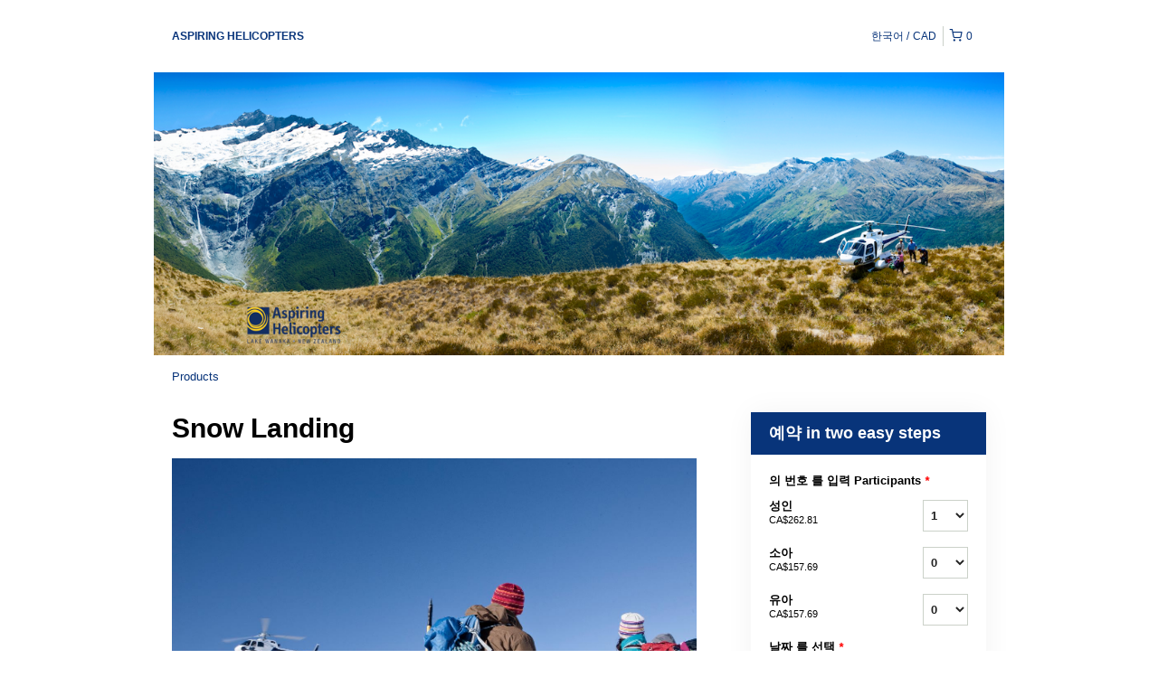

--- FILE ---
content_type: text/html; charset=UTF-8
request_url: https://aspiringhelicopters.rezdy.com/availabilityAjax
body_size: 1439
content:
{"availability":{"2026-01-23":{"11:00":{"271629":{"id":"414032202","allDay":false,"seatsAvailable":4,"price":[{"id":"19759746","price":"450.0","priceOptionType":"ADULT","priceLabel":"\uc131\uc778 (CA$450.00)","priceAndCurrency":"CA$450.00","seatsUsed":1,"minQuantity":0,"maxQuantity":0},{"id":"19759747","price":"270.0","priceOptionType":"CHILD","priceLabel":"\uc18c\uc544 (CA$270.00)","priceAndCurrency":"CA$270.00","seatsUsed":1,"minQuantity":0,"maxQuantity":0},{"id":"29001906","price":"270.0","priceOptionType":"INFANT","priceLabel":"\uc720\uc544 (CA$270.00)","priceAndCurrency":"CA$270.00","seatsUsed":1,"minQuantity":0,"maxQuantity":0},{"id":"3609602","price":"325.0","priceOptionType":"ADULT","priceLabel":"\uc131\uc778 (CA$325.00)","priceAndCurrency":"CA$325.00","seatsUsed":1,"minQuantity":0,"maxQuantity":0},{"id":"3609603","price":"195.0","priceOptionType":"CHILD","priceLabel":"\uc18c\uc544 (CA$195.00)","priceAndCurrency":"CA$195.00","seatsUsed":1,"minQuantity":0,"maxQuantity":0},{"id":"29002083","price":"195.0","priceOptionType":"INFANT","priceLabel":"\uc720\uc544 (CA$195.00)","priceAndCurrency":"CA$195.00","seatsUsed":1,"minQuantity":0,"maxQuantity":0}],"availability":"4 available","waitingList":false,"onHold":0,"hasConfirmedOrders":true,"hasResources":false,"confirmModeOverride":null}},"14:00":{"271629":{"id":"414032495","allDay":false,"seatsAvailable":6,"price":[{"id":"19759746","price":"450.0","priceOptionType":"ADULT","priceLabel":"\uc131\uc778 (CA$450.00)","priceAndCurrency":"CA$450.00","seatsUsed":1,"minQuantity":0,"maxQuantity":0},{"id":"19759747","price":"270.0","priceOptionType":"CHILD","priceLabel":"\uc18c\uc544 (CA$270.00)","priceAndCurrency":"CA$270.00","seatsUsed":1,"minQuantity":0,"maxQuantity":0},{"id":"29001906","price":"270.0","priceOptionType":"INFANT","priceLabel":"\uc720\uc544 (CA$270.00)","priceAndCurrency":"CA$270.00","seatsUsed":1,"minQuantity":0,"maxQuantity":0},{"id":"3609602","price":"325.0","priceOptionType":"ADULT","priceLabel":"\uc131\uc778 (CA$325.00)","priceAndCurrency":"CA$325.00","seatsUsed":1,"minQuantity":0,"maxQuantity":0},{"id":"3609603","price":"195.0","priceOptionType":"CHILD","priceLabel":"\uc18c\uc544 (CA$195.00)","priceAndCurrency":"CA$195.00","seatsUsed":1,"minQuantity":0,"maxQuantity":0},{"id":"29002083","price":"195.0","priceOptionType":"INFANT","priceLabel":"\uc720\uc544 (CA$195.00)","priceAndCurrency":"CA$195.00","seatsUsed":1,"minQuantity":0,"maxQuantity":0}],"availability":"6 available","waitingList":false,"onHold":0,"hasConfirmedOrders":false,"hasResources":false,"confirmModeOverride":null}}},"2026-01-24":{"11:00":{"271629":{"id":"414032184","allDay":false,"seatsAvailable":3,"price":[{"id":"19759746","price":"450.0","priceOptionType":"ADULT","priceLabel":"\uc131\uc778 (CA$450.00)","priceAndCurrency":"CA$450.00","seatsUsed":1,"minQuantity":0,"maxQuantity":0},{"id":"19759747","price":"270.0","priceOptionType":"CHILD","priceLabel":"\uc18c\uc544 (CA$270.00)","priceAndCurrency":"CA$270.00","seatsUsed":1,"minQuantity":0,"maxQuantity":0},{"id":"29001906","price":"270.0","priceOptionType":"INFANT","priceLabel":"\uc720\uc544 (CA$270.00)","priceAndCurrency":"CA$270.00","seatsUsed":1,"minQuantity":0,"maxQuantity":0},{"id":"3609602","price":"325.0","priceOptionType":"ADULT","priceLabel":"\uc131\uc778 (CA$325.00)","priceAndCurrency":"CA$325.00","seatsUsed":1,"minQuantity":0,"maxQuantity":0},{"id":"3609603","price":"195.0","priceOptionType":"CHILD","priceLabel":"\uc18c\uc544 (CA$195.00)","priceAndCurrency":"CA$195.00","seatsUsed":1,"minQuantity":0,"maxQuantity":0},{"id":"29002083","price":"195.0","priceOptionType":"INFANT","priceLabel":"\uc720\uc544 (CA$195.00)","priceAndCurrency":"CA$195.00","seatsUsed":1,"minQuantity":0,"maxQuantity":0}],"availability":"3 available","waitingList":false,"onHold":0,"hasConfirmedOrders":true,"hasResources":false,"confirmModeOverride":null}},"14:00":{"271629":{"id":"414032499","allDay":false,"seatsAvailable":4,"price":[{"id":"19759746","price":"450.0","priceOptionType":"ADULT","priceLabel":"\uc131\uc778 (CA$450.00)","priceAndCurrency":"CA$450.00","seatsUsed":1,"minQuantity":0,"maxQuantity":0},{"id":"19759747","price":"270.0","priceOptionType":"CHILD","priceLabel":"\uc18c\uc544 (CA$270.00)","priceAndCurrency":"CA$270.00","seatsUsed":1,"minQuantity":0,"maxQuantity":0},{"id":"29001906","price":"270.0","priceOptionType":"INFANT","priceLabel":"\uc720\uc544 (CA$270.00)","priceAndCurrency":"CA$270.00","seatsUsed":1,"minQuantity":0,"maxQuantity":0},{"id":"3609602","price":"325.0","priceOptionType":"ADULT","priceLabel":"\uc131\uc778 (CA$325.00)","priceAndCurrency":"CA$325.00","seatsUsed":1,"minQuantity":0,"maxQuantity":0},{"id":"3609603","price":"195.0","priceOptionType":"CHILD","priceLabel":"\uc18c\uc544 (CA$195.00)","priceAndCurrency":"CA$195.00","seatsUsed":1,"minQuantity":0,"maxQuantity":0},{"id":"29002083","price":"195.0","priceOptionType":"INFANT","priceLabel":"\uc720\uc544 (CA$195.00)","priceAndCurrency":"CA$195.00","seatsUsed":1,"minQuantity":0,"maxQuantity":0}],"availability":"4 available","waitingList":false,"onHold":0,"hasConfirmedOrders":true,"hasResources":false,"confirmModeOverride":null}}},"2026-01-25":{"11:00":{"271629":{"id":"445428139","allDay":false,"seatsAvailable":4,"price":[{"id":"19759746","price":"450.0","priceOptionType":"ADULT","priceLabel":"\uc131\uc778 (CA$450.00)","priceAndCurrency":"CA$450.00","seatsUsed":1,"minQuantity":0,"maxQuantity":0},{"id":"19759747","price":"270.0","priceOptionType":"CHILD","priceLabel":"\uc18c\uc544 (CA$270.00)","priceAndCurrency":"CA$270.00","seatsUsed":1,"minQuantity":0,"maxQuantity":0},{"id":"29001906","price":"270.0","priceOptionType":"INFANT","priceLabel":"\uc720\uc544 (CA$270.00)","priceAndCurrency":"CA$270.00","seatsUsed":1,"minQuantity":0,"maxQuantity":0},{"id":"3609602","price":"325.0","priceOptionType":"ADULT","priceLabel":"\uc131\uc778 (CA$325.00)","priceAndCurrency":"CA$325.00","seatsUsed":1,"minQuantity":0,"maxQuantity":0},{"id":"3609603","price":"195.0","priceOptionType":"CHILD","priceLabel":"\uc18c\uc544 (CA$195.00)","priceAndCurrency":"CA$195.00","seatsUsed":1,"minQuantity":0,"maxQuantity":0},{"id":"29002083","price":"195.0","priceOptionType":"INFANT","priceLabel":"\uc720\uc544 (CA$195.00)","priceAndCurrency":"CA$195.00","seatsUsed":1,"minQuantity":0,"maxQuantity":0}],"availability":"4 available","waitingList":false,"onHold":0,"hasConfirmedOrders":true,"hasResources":false,"confirmModeOverride":null}},"14:30":{"271629":{"id":"445428365","allDay":false,"seatsAvailable":1,"price":[{"id":"19759746","price":"450.0","priceOptionType":"ADULT","priceLabel":"\uc131\uc778 (CA$450.00)","priceAndCurrency":"CA$450.00","seatsUsed":1,"minQuantity":0,"maxQuantity":0},{"id":"19759747","price":"270.0","priceOptionType":"CHILD","priceLabel":"\uc18c\uc544 (CA$270.00)","priceAndCurrency":"CA$270.00","seatsUsed":1,"minQuantity":0,"maxQuantity":0},{"id":"29001906","price":"270.0","priceOptionType":"INFANT","priceLabel":"\uc720\uc544 (CA$270.00)","priceAndCurrency":"CA$270.00","seatsUsed":1,"minQuantity":0,"maxQuantity":0},{"id":"3609602","price":"325.0","priceOptionType":"ADULT","priceLabel":"\uc131\uc778 (CA$325.00)","priceAndCurrency":"CA$325.00","seatsUsed":1,"minQuantity":0,"maxQuantity":0},{"id":"3609603","price":"195.0","priceOptionType":"CHILD","priceLabel":"\uc18c\uc544 (CA$195.00)","priceAndCurrency":"CA$195.00","seatsUsed":1,"minQuantity":0,"maxQuantity":0},{"id":"29002083","price":"195.0","priceOptionType":"INFANT","priceLabel":"\uc720\uc544 (CA$195.00)","priceAndCurrency":"CA$195.00","seatsUsed":1,"minQuantity":0,"maxQuantity":0}],"availability":"1 available","waitingList":false,"onHold":0,"hasConfirmedOrders":true,"hasResources":false,"confirmModeOverride":null}}},"2026-01-26":{"11:00":{"271629":{"id":"414032187","allDay":false,"seatsAvailable":0,"price":[{"id":"19759746","price":"450.0","priceOptionType":"ADULT","priceLabel":"\uc131\uc778 (CA$450.00)","priceAndCurrency":"CA$450.00","seatsUsed":1,"minQuantity":0,"maxQuantity":0},{"id":"19759747","price":"270.0","priceOptionType":"CHILD","priceLabel":"\uc18c\uc544 (CA$270.00)","priceAndCurrency":"CA$270.00","seatsUsed":1,"minQuantity":0,"maxQuantity":0},{"id":"29001906","price":"270.0","priceOptionType":"INFANT","priceLabel":"\uc720\uc544 (CA$270.00)","priceAndCurrency":"CA$270.00","seatsUsed":1,"minQuantity":0,"maxQuantity":0},{"id":"3609602","price":"325.0","priceOptionType":"ADULT","priceLabel":"\uc131\uc778 (CA$325.00)","priceAndCurrency":"CA$325.00","seatsUsed":1,"minQuantity":0,"maxQuantity":0},{"id":"3609603","price":"195.0","priceOptionType":"CHILD","priceLabel":"\uc18c\uc544 (CA$195.00)","priceAndCurrency":"CA$195.00","seatsUsed":1,"minQuantity":0,"maxQuantity":0},{"id":"29002083","price":"195.0","priceOptionType":"INFANT","priceLabel":"\uc720\uc544 (CA$195.00)","priceAndCurrency":"CA$195.00","seatsUsed":1,"minQuantity":0,"maxQuantity":0}],"availability":"Full","waitingList":false,"onHold":0,"hasConfirmedOrders":true,"hasResources":false,"confirmModeOverride":null}},"14:00":{"271629":{"id":"414032498","allDay":false,"seatsAvailable":1,"price":[{"id":"19759746","price":"450.0","priceOptionType":"ADULT","priceLabel":"\uc131\uc778 (CA$450.00)","priceAndCurrency":"CA$450.00","seatsUsed":1,"minQuantity":0,"maxQuantity":0},{"id":"19759747","price":"270.0","priceOptionType":"CHILD","priceLabel":"\uc18c\uc544 (CA$270.00)","priceAndCurrency":"CA$270.00","seatsUsed":1,"minQuantity":0,"maxQuantity":0},{"id":"29001906","price":"270.0","priceOptionType":"INFANT","priceLabel":"\uc720\uc544 (CA$270.00)","priceAndCurrency":"CA$270.00","seatsUsed":1,"minQuantity":0,"maxQuantity":0},{"id":"3609602","price":"325.0","priceOptionType":"ADULT","priceLabel":"\uc131\uc778 (CA$325.00)","priceAndCurrency":"CA$325.00","seatsUsed":1,"minQuantity":0,"maxQuantity":0},{"id":"3609603","price":"195.0","priceOptionType":"CHILD","priceLabel":"\uc18c\uc544 (CA$195.00)","priceAndCurrency":"CA$195.00","seatsUsed":1,"minQuantity":0,"maxQuantity":0},{"id":"29002083","price":"195.0","priceOptionType":"INFANT","priceLabel":"\uc720\uc544 (CA$195.00)","priceAndCurrency":"CA$195.00","seatsUsed":1,"minQuantity":0,"maxQuantity":0}],"availability":"1 available","waitingList":false,"onHold":0,"hasConfirmedOrders":true,"hasResources":false,"confirmModeOverride":null}}},"2026-01-27":{"11:00":{"271629":{"id":"414032192","allDay":false,"seatsAvailable":6,"price":[{"id":"19759746","price":"450.0","priceOptionType":"ADULT","priceLabel":"\uc131\uc778 (CA$450.00)","priceAndCurrency":"CA$450.00","seatsUsed":1,"minQuantity":0,"maxQuantity":0},{"id":"19759747","price":"270.0","priceOptionType":"CHILD","priceLabel":"\uc18c\uc544 (CA$270.00)","priceAndCurrency":"CA$270.00","seatsUsed":1,"minQuantity":0,"maxQuantity":0},{"id":"29001906","price":"270.0","priceOptionType":"INFANT","priceLabel":"\uc720\uc544 (CA$270.00)","priceAndCurrency":"CA$270.00","seatsUsed":1,"minQuantity":0,"maxQuantity":0},{"id":"3609602","price":"325.0","priceOptionType":"ADULT","priceLabel":"\uc131\uc778 (CA$325.00)","priceAndCurrency":"CA$325.00","seatsUsed":1,"minQuantity":0,"maxQuantity":0},{"id":"3609603","price":"195.0","priceOptionType":"CHILD","priceLabel":"\uc18c\uc544 (CA$195.00)","priceAndCurrency":"CA$195.00","seatsUsed":1,"minQuantity":0,"maxQuantity":0},{"id":"29002083","price":"195.0","priceOptionType":"INFANT","priceLabel":"\uc720\uc544 (CA$195.00)","priceAndCurrency":"CA$195.00","seatsUsed":1,"minQuantity":0,"maxQuantity":0}],"availability":"6 available","waitingList":false,"onHold":0,"hasConfirmedOrders":false,"hasResources":false,"confirmModeOverride":null}},"14:00":{"271629":{"id":"414032504","allDay":false,"seatsAvailable":6,"price":[{"id":"19759746","price":"450.0","priceOptionType":"ADULT","priceLabel":"\uc131\uc778 (CA$450.00)","priceAndCurrency":"CA$450.00","seatsUsed":1,"minQuantity":0,"maxQuantity":0},{"id":"19759747","price":"270.0","priceOptionType":"CHILD","priceLabel":"\uc18c\uc544 (CA$270.00)","priceAndCurrency":"CA$270.00","seatsUsed":1,"minQuantity":0,"maxQuantity":0},{"id":"29001906","price":"270.0","priceOptionType":"INFANT","priceLabel":"\uc720\uc544 (CA$270.00)","priceAndCurrency":"CA$270.00","seatsUsed":1,"minQuantity":0,"maxQuantity":0},{"id":"3609602","price":"325.0","priceOptionType":"ADULT","priceLabel":"\uc131\uc778 (CA$325.00)","priceAndCurrency":"CA$325.00","seatsUsed":1,"minQuantity":0,"maxQuantity":0},{"id":"3609603","price":"195.0","priceOptionType":"CHILD","priceLabel":"\uc18c\uc544 (CA$195.00)","priceAndCurrency":"CA$195.00","seatsUsed":1,"minQuantity":0,"maxQuantity":0},{"id":"29002083","price":"195.0","priceOptionType":"INFANT","priceLabel":"\uc720\uc544 (CA$195.00)","priceAndCurrency":"CA$195.00","seatsUsed":1,"minQuantity":0,"maxQuantity":0}],"availability":"6 available","waitingList":false,"onHold":0,"hasConfirmedOrders":false,"hasResources":false,"confirmModeOverride":null}}},"2026-01-28":{"11:00":{"271629":{"id":"414032185","allDay":false,"seatsAvailable":6,"price":[{"id":"19759746","price":"450.0","priceOptionType":"ADULT","priceLabel":"\uc131\uc778 (CA$450.00)","priceAndCurrency":"CA$450.00","seatsUsed":1,"minQuantity":0,"maxQuantity":0},{"id":"19759747","price":"270.0","priceOptionType":"CHILD","priceLabel":"\uc18c\uc544 (CA$270.00)","priceAndCurrency":"CA$270.00","seatsUsed":1,"minQuantity":0,"maxQuantity":0},{"id":"29001906","price":"270.0","priceOptionType":"INFANT","priceLabel":"\uc720\uc544 (CA$270.00)","priceAndCurrency":"CA$270.00","seatsUsed":1,"minQuantity":0,"maxQuantity":0},{"id":"3609602","price":"325.0","priceOptionType":"ADULT","priceLabel":"\uc131\uc778 (CA$325.00)","priceAndCurrency":"CA$325.00","seatsUsed":1,"minQuantity":0,"maxQuantity":0},{"id":"3609603","price":"195.0","priceOptionType":"CHILD","priceLabel":"\uc18c\uc544 (CA$195.00)","priceAndCurrency":"CA$195.00","seatsUsed":1,"minQuantity":0,"maxQuantity":0},{"id":"29002083","price":"195.0","priceOptionType":"INFANT","priceLabel":"\uc720\uc544 (CA$195.00)","priceAndCurrency":"CA$195.00","seatsUsed":1,"minQuantity":0,"maxQuantity":0}],"availability":"6 available","waitingList":false,"onHold":0,"hasConfirmedOrders":false,"hasResources":false,"confirmModeOverride":null}},"14:00":{"271629":{"id":"414032493","allDay":false,"seatsAvailable":6,"price":[{"id":"19759746","price":"450.0","priceOptionType":"ADULT","priceLabel":"\uc131\uc778 (CA$450.00)","priceAndCurrency":"CA$450.00","seatsUsed":1,"minQuantity":0,"maxQuantity":0},{"id":"19759747","price":"270.0","priceOptionType":"CHILD","priceLabel":"\uc18c\uc544 (CA$270.00)","priceAndCurrency":"CA$270.00","seatsUsed":1,"minQuantity":0,"maxQuantity":0},{"id":"29001906","price":"270.0","priceOptionType":"INFANT","priceLabel":"\uc720\uc544 (CA$270.00)","priceAndCurrency":"CA$270.00","seatsUsed":1,"minQuantity":0,"maxQuantity":0},{"id":"3609602","price":"325.0","priceOptionType":"ADULT","priceLabel":"\uc131\uc778 (CA$325.00)","priceAndCurrency":"CA$325.00","seatsUsed":1,"minQuantity":0,"maxQuantity":0},{"id":"3609603","price":"195.0","priceOptionType":"CHILD","priceLabel":"\uc18c\uc544 (CA$195.00)","priceAndCurrency":"CA$195.00","seatsUsed":1,"minQuantity":0,"maxQuantity":0},{"id":"29002083","price":"195.0","priceOptionType":"INFANT","priceLabel":"\uc720\uc544 (CA$195.00)","priceAndCurrency":"CA$195.00","seatsUsed":1,"minQuantity":0,"maxQuantity":0}],"availability":"6 available","waitingList":false,"onHold":0,"hasConfirmedOrders":false,"hasResources":false,"confirmModeOverride":null}}},"2026-01-29":{"11:00":{"271629":{"id":"414032180","allDay":false,"seatsAvailable":4,"price":[{"id":"19759746","price":"450.0","priceOptionType":"ADULT","priceLabel":"\uc131\uc778 (CA$450.00)","priceAndCurrency":"CA$450.00","seatsUsed":1,"minQuantity":0,"maxQuantity":0},{"id":"19759747","price":"270.0","priceOptionType":"CHILD","priceLabel":"\uc18c\uc544 (CA$270.00)","priceAndCurrency":"CA$270.00","seatsUsed":1,"minQuantity":0,"maxQuantity":0},{"id":"29001906","price":"270.0","priceOptionType":"INFANT","priceLabel":"\uc720\uc544 (CA$270.00)","priceAndCurrency":"CA$270.00","seatsUsed":1,"minQuantity":0,"maxQuantity":0},{"id":"3609602","price":"325.0","priceOptionType":"ADULT","priceLabel":"\uc131\uc778 (CA$325.00)","priceAndCurrency":"CA$325.00","seatsUsed":1,"minQuantity":0,"maxQuantity":0},{"id":"3609603","price":"195.0","priceOptionType":"CHILD","priceLabel":"\uc18c\uc544 (CA$195.00)","priceAndCurrency":"CA$195.00","seatsUsed":1,"minQuantity":0,"maxQuantity":0},{"id":"29002083","price":"195.0","priceOptionType":"INFANT","priceLabel":"\uc720\uc544 (CA$195.00)","priceAndCurrency":"CA$195.00","seatsUsed":1,"minQuantity":0,"maxQuantity":0}],"availability":"4 available","waitingList":false,"onHold":0,"hasConfirmedOrders":true,"hasResources":false,"confirmModeOverride":null}},"14:00":{"271629":{"id":"414032509","allDay":false,"seatsAvailable":6,"price":[{"id":"19759746","price":"450.0","priceOptionType":"ADULT","priceLabel":"\uc131\uc778 (CA$450.00)","priceAndCurrency":"CA$450.00","seatsUsed":1,"minQuantity":0,"maxQuantity":0},{"id":"19759747","price":"270.0","priceOptionType":"CHILD","priceLabel":"\uc18c\uc544 (CA$270.00)","priceAndCurrency":"CA$270.00","seatsUsed":1,"minQuantity":0,"maxQuantity":0},{"id":"29001906","price":"270.0","priceOptionType":"INFANT","priceLabel":"\uc720\uc544 (CA$270.00)","priceAndCurrency":"CA$270.00","seatsUsed":1,"minQuantity":0,"maxQuantity":0},{"id":"3609602","price":"325.0","priceOptionType":"ADULT","priceLabel":"\uc131\uc778 (CA$325.00)","priceAndCurrency":"CA$325.00","seatsUsed":1,"minQuantity":0,"maxQuantity":0},{"id":"3609603","price":"195.0","priceOptionType":"CHILD","priceLabel":"\uc18c\uc544 (CA$195.00)","priceAndCurrency":"CA$195.00","seatsUsed":1,"minQuantity":0,"maxQuantity":0},{"id":"29002083","price":"195.0","priceOptionType":"INFANT","priceLabel":"\uc720\uc544 (CA$195.00)","priceAndCurrency":"CA$195.00","seatsUsed":1,"minQuantity":0,"maxQuantity":0}],"availability":"6 available","waitingList":false,"onHold":0,"hasConfirmedOrders":false,"hasResources":false,"confirmModeOverride":null}}},"2026-01-30":{"11:00":{"271629":{"id":"414032196","allDay":false,"seatsAvailable":6,"price":[{"id":"19759746","price":"450.0","priceOptionType":"ADULT","priceLabel":"\uc131\uc778 (CA$450.00)","priceAndCurrency":"CA$450.00","seatsUsed":1,"minQuantity":0,"maxQuantity":0},{"id":"19759747","price":"270.0","priceOptionType":"CHILD","priceLabel":"\uc18c\uc544 (CA$270.00)","priceAndCurrency":"CA$270.00","seatsUsed":1,"minQuantity":0,"maxQuantity":0},{"id":"29001906","price":"270.0","priceOptionType":"INFANT","priceLabel":"\uc720\uc544 (CA$270.00)","priceAndCurrency":"CA$270.00","seatsUsed":1,"minQuantity":0,"maxQuantity":0},{"id":"3609602","price":"325.0","priceOptionType":"ADULT","priceLabel":"\uc131\uc778 (CA$325.00)","priceAndCurrency":"CA$325.00","seatsUsed":1,"minQuantity":0,"maxQuantity":0},{"id":"3609603","price":"195.0","priceOptionType":"CHILD","priceLabel":"\uc18c\uc544 (CA$195.00)","priceAndCurrency":"CA$195.00","seatsUsed":1,"minQuantity":0,"maxQuantity":0},{"id":"29002083","price":"195.0","priceOptionType":"INFANT","priceLabel":"\uc720\uc544 (CA$195.00)","priceAndCurrency":"CA$195.00","seatsUsed":1,"minQuantity":0,"maxQuantity":0}],"availability":"6 available","waitingList":false,"onHold":0,"hasConfirmedOrders":false,"hasResources":false,"confirmModeOverride":null}},"14:00":{"271629":{"id":"414032501","allDay":false,"seatsAvailable":6,"price":[{"id":"19759746","price":"450.0","priceOptionType":"ADULT","priceLabel":"\uc131\uc778 (CA$450.00)","priceAndCurrency":"CA$450.00","seatsUsed":1,"minQuantity":0,"maxQuantity":0},{"id":"19759747","price":"270.0","priceOptionType":"CHILD","priceLabel":"\uc18c\uc544 (CA$270.00)","priceAndCurrency":"CA$270.00","seatsUsed":1,"minQuantity":0,"maxQuantity":0},{"id":"29001906","price":"270.0","priceOptionType":"INFANT","priceLabel":"\uc720\uc544 (CA$270.00)","priceAndCurrency":"CA$270.00","seatsUsed":1,"minQuantity":0,"maxQuantity":0},{"id":"3609602","price":"325.0","priceOptionType":"ADULT","priceLabel":"\uc131\uc778 (CA$325.00)","priceAndCurrency":"CA$325.00","seatsUsed":1,"minQuantity":0,"maxQuantity":0},{"id":"3609603","price":"195.0","priceOptionType":"CHILD","priceLabel":"\uc18c\uc544 (CA$195.00)","priceAndCurrency":"CA$195.00","seatsUsed":1,"minQuantity":0,"maxQuantity":0},{"id":"29002083","price":"195.0","priceOptionType":"INFANT","priceLabel":"\uc720\uc544 (CA$195.00)","priceAndCurrency":"CA$195.00","seatsUsed":1,"minQuantity":0,"maxQuantity":0}],"availability":"6 available","waitingList":false,"onHold":0,"hasConfirmedOrders":false,"hasResources":false,"confirmModeOverride":null}}},"2026-01-31":{"11:30":{"271629":{"id":"414032193","allDay":false,"seatsAvailable":6,"price":[{"id":"19759746","price":"450.0","priceOptionType":"ADULT","priceLabel":"\uc131\uc778 (CA$450.00)","priceAndCurrency":"CA$450.00","seatsUsed":1,"minQuantity":0,"maxQuantity":0},{"id":"19759747","price":"270.0","priceOptionType":"CHILD","priceLabel":"\uc18c\uc544 (CA$270.00)","priceAndCurrency":"CA$270.00","seatsUsed":1,"minQuantity":0,"maxQuantity":0},{"id":"29001906","price":"270.0","priceOptionType":"INFANT","priceLabel":"\uc720\uc544 (CA$270.00)","priceAndCurrency":"CA$270.00","seatsUsed":1,"minQuantity":0,"maxQuantity":0},{"id":"3609602","price":"325.0","priceOptionType":"ADULT","priceLabel":"\uc131\uc778 (CA$325.00)","priceAndCurrency":"CA$325.00","seatsUsed":1,"minQuantity":0,"maxQuantity":0},{"id":"3609603","price":"195.0","priceOptionType":"CHILD","priceLabel":"\uc18c\uc544 (CA$195.00)","priceAndCurrency":"CA$195.00","seatsUsed":1,"minQuantity":0,"maxQuantity":0},{"id":"29002083","price":"195.0","priceOptionType":"INFANT","priceLabel":"\uc720\uc544 (CA$195.00)","priceAndCurrency":"CA$195.00","seatsUsed":1,"minQuantity":0,"maxQuantity":0}],"availability":"6 available","waitingList":false,"onHold":0,"hasConfirmedOrders":false,"hasResources":false,"confirmModeOverride":null}},"14:00":{"271629":{"id":"414032508","allDay":false,"seatsAvailable":6,"price":[{"id":"19759746","price":"450.0","priceOptionType":"ADULT","priceLabel":"\uc131\uc778 (CA$450.00)","priceAndCurrency":"CA$450.00","seatsUsed":1,"minQuantity":0,"maxQuantity":0},{"id":"19759747","price":"270.0","priceOptionType":"CHILD","priceLabel":"\uc18c\uc544 (CA$270.00)","priceAndCurrency":"CA$270.00","seatsUsed":1,"minQuantity":0,"maxQuantity":0},{"id":"29001906","price":"270.0","priceOptionType":"INFANT","priceLabel":"\uc720\uc544 (CA$270.00)","priceAndCurrency":"CA$270.00","seatsUsed":1,"minQuantity":0,"maxQuantity":0},{"id":"3609602","price":"325.0","priceOptionType":"ADULT","priceLabel":"\uc131\uc778 (CA$325.00)","priceAndCurrency":"CA$325.00","seatsUsed":1,"minQuantity":0,"maxQuantity":0},{"id":"3609603","price":"195.0","priceOptionType":"CHILD","priceLabel":"\uc18c\uc544 (CA$195.00)","priceAndCurrency":"CA$195.00","seatsUsed":1,"minQuantity":0,"maxQuantity":0},{"id":"29002083","price":"195.0","priceOptionType":"INFANT","priceLabel":"\uc720\uc544 (CA$195.00)","priceAndCurrency":"CA$195.00","seatsUsed":1,"minQuantity":0,"maxQuantity":0}],"availability":"6 available","waitingList":false,"onHold":0,"hasConfirmedOrders":false,"hasResources":false,"confirmModeOverride":null}}},"timeFormats":{"11:00":"\uc624\uc804 11:00","14:00":"\uc624\ud6c4 2:00","14:30":"\uc624\ud6c4 2:30","11:30":"\uc624\uc804 11:30"}},"firstDate":"2026-01-23"}